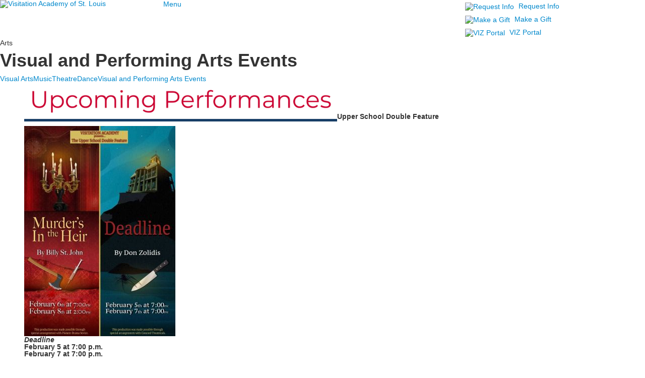

--- FILE ---
content_type: text/html; charset=utf-8
request_url: https://www.visitationacademy.org/arts/visual-and-performing-arts-events
body_size: 133902
content:

<!DOCTYPE html>
<html lang="en" class="body externalcrawler">
<head>
    <title>Visual and Performing Arts Events Visitation Academy of St. Louis</title>
    <meta charset="utf-8">
    <meta name="viewport" content="width=device-width, initial-scale=1.0">
    
    <meta content="vvFHOOlhnFuR3n13dYB2Pf0eiFwDCwQObp_JCsn6pbk" name="google-site-verification" /><link href="https://www.visitationacademy.org/arts/visual-and-performing-arts-events" rel="canonical" />
        <link rel="apple-touch-icon" href="//bbk12e1-cdn.myschoolcdn.com/1270/site/1423/homescreen/homescreen.png">
        <link rel="apple-touch-icon" sizes="76x76" href="//bbk12e1-cdn.myschoolcdn.com/1270/site/1423/homescreen/homescreen.png?w=76">
        <link rel="apple-touch-icon" sizes="120x120" href="//bbk12e1-cdn.myschoolcdn.com/1270/site/1423/homescreen/homescreen.png?w=120">
        <link rel="apple-touch-icon" sizes="152x152" href="//bbk12e1-cdn.myschoolcdn.com/1270/site/1423/homescreen/homescreen.png?w=152">
        <link rel="apple-touch-icon" sizes="180x180" href="//bbk12e1-cdn.myschoolcdn.com/1270/site/1423/homescreen/homescreen.png?w=180">
        <link rel="apple-touch-icon" sizes="192x192" href="//bbk12e1-cdn.myschoolcdn.com/1270/site/1423/homescreen/homescreen.png?w=192">

    <link rel="preconnect" href="//fonts.googleapis.com"> <link rel="preconnect" href="//fonts.gstatic.com" crossorigin> <link href="//fonts.googleapis.com/css2?family=Montserrat:ital,wght@0,100;0,200;0,300;0,400;0,500;0,600;0,700;0,800;0,900;1,100;1,200;1,300;1,400;1,500;1,600;1,700;1,800;1,900&family=Noto+Serif:ital,wght@0,400;0,700;1,400;1,700&family=Parisienne&display=swap" rel="stylesheet"><link rel="stylesheet" type="text/css" href="//libs-w2.myschoolapp.com/bootstrap/2.1.1/css/bootstrap.24col.min.css"/><link rel="stylesheet" type="text/css" href="//libs-w2.myschoolapp.com/jquery-flexslider/2.10/jquery.flexslider-min.css"/><link rel="stylesheet" type="text/css" href="//libs-w2.myschoolapp.com/video/7.4.3/video-js.css"/><link rel="stylesheet" type="text/css" href="//libs-w2.myschoolapp.com/jquery-background-carousel/1.2/background-carousel.css"/><link rel="stylesheet" type="text/css" href="//libs-w2.myschoolapp.com/jquery-jplayer/2.4.1/morning.light/jplayer.morning.light.css"/><link rel="stylesheet" type="text/css" href="//libs-w2.myschoolapp.com/images/jPlayer/p3.morning.light.css"/><link rel="stylesheet" type="text/css" href="//src-e1.myschoolapp.com/2026.01.12.6/minify/page-main.css"/><link rel = "stylesheet" type = "text/css" href = "//bbk12e1-cdn.myschoolcdn.com/ftpimages/1270/SiteStyle/1423/SiteStyle133900791578309990.css"/>
    <script type="text/javascript" src="//libs-w2.myschoolapp.com/headJs/1.0.3.cd/head.min.js"></script>
    <script>head.js({"/jquery/3.7.1/jquery-3.7.1.min.js": "//libs-w2.myschoolapp.com/jquery/3.7.1/jquery-3.7.1.min.js"},{"/jquery-migrate/3.4.1/jquery-migrate-3.4.1.min.js": "//libs-w2.myschoolapp.com/jquery-migrate/3.4.1/jquery-migrate-3.4.1.min.js"},{"/p3-fwk/1.1.0/p3-fwk.js": "//libs-w2.myschoolapp.com/p3-fwk/1.1.0/p3-fwk.js"},{"/backbone-validation/backbone-validation-min.js": "//src-e1.myschoolapp.com/2026.01.12.6/src/libs/backbone-validation/backbone-validation-min.js"},{"/jquery-flexslider/2.10/jquery.flexslider-min.js": "//libs-w2.myschoolapp.com/jquery-flexslider/2.10/jquery.flexslider-min.js"},{"/video/7.4.3/video.min.js": "//libs-w2.myschoolapp.com/video/7.4.3/video.min.js"},{"/video/share/1.5/share.video.min.js": "//libs-w2.myschoolapp.com/video/share/1.5/share.video.min.js"},{"/jquery-simplemodal/1.4.5/jquery.simplemodal.1.4.5.min.js": "//libs-w2.myschoolapp.com/jquery-simplemodal/1.4.5/jquery.simplemodal.1.4.5.min.js"},{"/jquery-background-carousel/1.2/jquery.background.carousel.js": "//libs-w2.myschoolapp.com/jquery-background-carousel/1.2/jquery.background.carousel.js"},{"/jquery-jplayer/2.4.1/jquery.jplayer.js": "//libs-w2.myschoolapp.com/jquery-jplayer/2.4.1/jquery.jplayer.js"},{"/jqueryui/1.13.2/jquery-ui.min.js": "//libs-w2.myschoolapp.com/jqueryui/1.13.2/jquery-ui.min.js"},{"/jquery-waitforimages/1.5/jquery.waitforimages.js": "//libs-w2.myschoolapp.com/jquery-waitforimages/1.5/jquery.waitforimages.js"},{"/2026.01.12.6/minify/page-main.js": "//src-e1.myschoolapp.com/2026.01.12.6/minify/page-main.js"}, function() { onMessage.init({"PageTaskId":316468,"PageName":"Visual and Performing Arts Events","SiteId":1423,"AppDomain":"https://visitationacademy.myschoolapp.com","IsLive":true,"SslInd":true,"SslUrl":"https://visitationacademy.myschoolapp.com/page/arts/visual-and-performing-arts-events?siteId=1423&ssl=1"}, [{"content":"logo","clientid":"content_137315","options":{"AltText":"Visitation Academy of St. Louis","Url":"https://www.visitationacademy.org/","newWindow":false,"LogoImageUrl":"//bbk12e1-cdn.myschoolcdn.com/ftpimages/1270/logo/Masterlogo-White.png"},"StyleTypeId":1,"StyleModeId":1},{"content":"megamenu","clientid":"content_137316","options":{"UrlPrefix":""},"StyleTypeId":2,"StyleModeId":5},{"content":"links","clientid":"content_137313","options":null,"StyleTypeId":1,"StyleModeId":1},{"content":"pagetitle","clientid":"content_137317","options":{"UrlPrefix":""},"StyleTypeId":1,"StyleModeId":1},{"content":"menu","clientid":"content_137319","options":{"StartLevel":2,"StartPage":"0","UrlPrefix":""},"StyleTypeId":2,"StyleModeId":1},{"content":"menu","clientid":"content_137320","options":{"StartLevel":2,"StartPage":"0","UrlPrefix":""},"StyleTypeId":2,"StyleModeId":1},{"content":"menu","clientid":"content_137321","options":{"StartLevel":2,"StartPage":"0","UrlPrefix":""},"StyleTypeId":2,"StyleModeId":1},{"content":"text","clientid":"content_2992679","options":{"HeaderTextOption":"optHeaderText","HeaderText":""},"StyleTypeId":1,"StyleModeId":1},{"content":"events","clientid":"content_2992681","options":{"HeaderText":"","HeaderTextOption":"optCategoryName","ItemCount":"","ShowOption":"optShowUpcoming","DetailPageUrl":"/page/event-detail","ShowallPageUrl":"/page/calendar","ContentPk":19381},"StyleTypeId":1,"StyleModeId":1},{"content":"text","clientid":"content_144174","options":null,"StyleTypeId":1,"StyleModeId":1},{"content":"logo","clientid":"content_137323","options":{"AltText":"Visitation Academy of St. Louis","Url":"https://www.visitationacademy.org/","newWindow":false,"LogoImageUrl":"//bbk12e1-cdn.myschoolcdn.com/ftpimages/1270/logo/Masterlogo-Red.png"},"StyleTypeId":1,"StyleModeId":1},{"content":"text","clientid":"content_137324","options":{"HeaderTextOption":"optHeaderText","HeaderText":""},"StyleTypeId":1,"StyleModeId":1},{"content":"links","clientid":"content_137325","options":{"HeaderTextOption":"optHeaderText","HeaderText":"","ItemCount":""},"StyleTypeId":1,"StyleModeId":1},{"content":"search","clientid":"content_172904","options":{"DetailPageUrl":"/page/search-results"},"StyleTypeId":1,"StyleModeId":1},{"content":"text","clientid":"content_172905","options":null,"StyleTypeId":1,"StyleModeId":1},{"content":"menu","clientid":"content_137326","options":{"UrlPrefix":""},"StyleTypeId":2,"StyleModeId":1},{"content":"text","clientid":"content_137327","options":null,"StyleTypeId":1,"StyleModeId":1},{"content":"menu","clientid":"content_4903","options":{"StartLevel":1,"EndLevel":2,"StartPage":null,"UrlPrefix":""},"StyleTypeId":2,"StyleModeId":4},{"content":"menu","clientid":"content_4904","options":{"UrlPrefix":""},"StyleTypeId":2,"StyleModeId":1},{"content":"links","clientid":"content_4905","options":null,"StyleTypeId":1,"StyleModeId":1},{"content":"search","clientid":"content_4906","options":{"DetailPageUrl":"/page/search-results"},"StyleTypeId":1,"StyleModeId":1}], [{"Id":137315,"SchoolId":1270,"ElementType":1,"SiteStyleId":86637,"ContentTypeId":395,"ContentLabel":"Logo","ContentPk":17049,"ClientId":"content_137315","Options":{"AltText":"Visitation Academy of St. Louis","Url":"https://www.visitationacademy.org/","newWindow":false,"LogoImageUrl":"//bbk12e1-cdn.myschoolcdn.com/ftpimages/1270/logo/Masterlogo-White.png"},"Style":{"Id":86637,"StyleTypeId":1,"StyleModeId":1,"ContentTypeId":395,"CssClass":"style-86637","Options":{"Header":{"Visible":false}}},"HasData":true,"FromId":316468,"IsExternalCrawler":true},{"Id":137316,"SchoolId":1270,"ElementType":1,"SiteStyleId":86638,"ContentTypeId":429,"ContentLabel":"Mega_Menu","ContentPk":4390,"ClientId":"content_137316","Options":{"UrlPrefix":""},"Style":{"Id":86638,"StyleTypeId":2,"StyleModeId":5,"ContentTypeId":429,"CssClass":"style-86638","Options":{"SNI1":{"Visible":false},"NavMenu":{"Animate":true,"AppearOn":"click"}}},"HasData":true,"FromId":316468,"PanelIndex":{"115370":1528},"IsExternalCrawler":true},{"Id":137313,"SchoolId":1270,"ElementType":1,"SiteStyleId":86639,"ContentTypeId":2,"ContentLabel":"Links","ContentPk":90827,"ClientId":"content_137313","Style":{"Id":86639,"StyleTypeId":1,"StyleModeId":1,"ContentTypeId":2,"CssClass":"style-86639","Options":{"Header":{"Visible":false},"SubHeader":{"Visible":false},"CategoryDescription":{"Visible":false},"LinkImage":{"Visible":true},"UrlLink":{"Visible":true},"LongDescription":{"Visible":false}}},"HasData":true,"FromId":316468,"IsExternalCrawler":true},{"Id":137317,"SchoolId":1270,"ElementType":1,"SiteStyleId":66138,"ContentTypeId":66,"ContentLabel":"Page_Title","ClientId":"content_137317","Options":{"UrlPrefix":""},"Style":{"Id":66138,"StyleTypeId":1,"StyleModeId":1,"ContentTypeId":66,"CssClass":"style-66138","Options":{"HeadingGroup":{"Visible":true},"Level1":{"Visible":true},"Level2":{"Visible":true},"Level3":{"Visible":true},"Level4":{"Visible":true},"Level5":{"Visible":true},"Level6":{"Visible":true}}},"HasData":true,"FromId":316468,"IsExternalCrawler":true},{"Id":137319,"SchoolId":1270,"ElementType":1,"SiteStyleId":66149,"ContentTypeId":389,"ContentLabel":"Menu","ContentPk":3496,"ClientId":"content_137319","Options":{"StartLevel":2,"StartPage":"0","UrlPrefix":""},"Style":{"Id":66149,"StyleTypeId":2,"StyleModeId":1,"ContentTypeId":389,"CssClass":"style-66149","Options":{"SNI1":{"Visible":true},"SNI2":{"Visible":true},"SNI3":{"Visible":true},"NavMenu":{"Animate":true,"AppearOn":"hover"}}},"HasData":true,"FromId":316468,"IsExternalCrawler":true},{"Id":137320,"SchoolId":1270,"ElementType":1,"SiteStyleId":66149,"ContentTypeId":389,"ContentLabel":"Menu","ContentPk":3525,"ClientId":"content_137320","Options":{"StartLevel":2,"StartPage":"0","UrlPrefix":""},"Style":{"Id":66149,"StyleTypeId":2,"StyleModeId":1,"ContentTypeId":389,"CssClass":"style-66149","Options":{"SNI1":{"Visible":true},"SNI2":{"Visible":true},"SNI3":{"Visible":true},"NavMenu":{"Animate":true,"AppearOn":"hover"}}},"FromId":316468,"IsExternalCrawler":true},{"Id":137321,"SchoolId":1270,"ElementType":1,"SiteStyleId":66149,"ContentTypeId":389,"ContentLabel":"Menu","ContentPk":3529,"ClientId":"content_137321","Options":{"StartLevel":2,"StartPage":"0","UrlPrefix":""},"Style":{"Id":66149,"StyleTypeId":2,"StyleModeId":1,"ContentTypeId":389,"CssClass":"style-66149","Options":{"SNI1":{"Visible":true},"SNI2":{"Visible":true},"SNI3":{"Visible":true},"NavMenu":{"Animate":true,"AppearOn":"hover"}}},"FromId":316468,"IsExternalCrawler":true},{"Id":2992679,"SchoolId":1270,"SiteStyleId":65509,"ContentTypeId":1,"ContentLabel":"Text","ContentPk":1763302,"ClientId":"content_2992679","Options":{"HeaderTextOption":"optHeaderText","HeaderText":""},"Style":{"Id":65509,"StyleTypeId":1,"StyleModeId":1,"ContentTypeId":1,"CssClass":"style-65509","Options":{"Header":{"Visible":true},"Photos":{"Visible":true,"Position":"left"}}},"HasData":true,"FromId":316468,"IsExternalCrawler":true},{"Id":2992681,"SchoolId":1270,"SiteStyleId":65475,"ContentTypeId":5,"ContentLabel":"Events","ContentPk":19381,"ClientId":"content_2992681","Options":{"HeaderText":"","HeaderTextOption":"optCategoryName","ItemCount":"","ShowOption":"optShowUpcoming","DetailPageUrl":"/page/event-detail","ShowallPageUrl":"/page/calendar","ContentPk":19381},"Style":{"Id":65475,"StyleTypeId":1,"StyleModeId":1,"ContentTypeId":5,"CssClass":"style-65475","Options":{"Header":{"Visible":true},"TitleLink":{"Visible":true},"BriefDescription":{"Visible":true},"Location":{"Visible":true},"ContactInfo":{"Visible":true},"Date":{"Visible":true},"ReadMore":{"Visible":true},"Register":{"Visible":true},"ViewAllEvents":{"Visible":false,"Label":"View Calendar"},"DateIcon":{"Visible":true}}},"FromId":316468,"IsExternalCrawler":true},{"Id":144174,"SchoolId":1270,"ElementType":1,"SiteStyleId":0,"ContentTypeId":1,"ContentLabel":"Text","ClientId":"content_144174","Style":{"StyleTypeId":1,"StyleModeId":1,"ContentTypeId":1,"Options":{"Header":{"Visible":true},"Photos":{"Visible":true}}},"FromId":316468,"IsExternalCrawler":true},{"Id":137323,"SchoolId":1270,"ElementType":1,"SiteStyleId":86668,"ContentTypeId":395,"ContentLabel":"Logo","ContentPk":17048,"ClientId":"content_137323","Options":{"AltText":"Visitation Academy of St. Louis","Url":"https://www.visitationacademy.org/","newWindow":false,"LogoImageUrl":"//bbk12e1-cdn.myschoolcdn.com/ftpimages/1270/logo/Masterlogo-Red.png"},"Style":{"Id":86668,"StyleTypeId":1,"StyleModeId":1,"ContentTypeId":395,"CssClass":"style-86668","Options":{"Header":{"Visible":false}}},"HasData":true,"FromId":316468,"IsExternalCrawler":true},{"Id":137324,"SchoolId":1270,"ElementType":1,"SiteStyleId":86669,"ContentTypeId":1,"ContentLabel":"Text","ContentPk":1820316,"ClientId":"content_137324","Options":{"HeaderTextOption":"optHeaderText","HeaderText":""},"Style":{"Id":86669,"StyleTypeId":1,"StyleModeId":1,"ContentTypeId":1,"CssClass":"style-86669","Options":{"Header":{"Visible":true},"Photos":{"Visible":true}}},"HasData":true,"FromId":316468,"IsExternalCrawler":true},{"Id":137325,"SchoolId":1270,"ElementType":1,"SiteStyleId":86670,"ContentTypeId":2,"ContentLabel":"Links","ContentPk":90830,"ClientId":"content_137325","Options":{"HeaderTextOption":"optHeaderText","HeaderText":"","ItemCount":""},"Style":{"Id":86670,"StyleTypeId":1,"StyleModeId":1,"ContentTypeId":2,"CssClass":"style-86670","Options":{"Header":{"Visible":false},"SubHeader":{"Visible":false},"CategoryDescription":{"Visible":false},"LinkImage":{"Visible":true},"UrlLink":{"Visible":true},"LongDescription":{"Visible":false}}},"HasData":true,"FromId":316468,"IsExternalCrawler":true},{"Id":172904,"SchoolId":1270,"ElementType":1,"SiteStyleId":86675,"ContentTypeId":370,"ContentLabel":"Search","ClientId":"content_172904","Options":{"DetailPageUrl":"/page/search-results"},"Style":{"Id":86675,"StyleTypeId":1,"StyleModeId":1,"ContentTypeId":370,"CssClass":"style-86675","Options":{"Header":{"Visible":false},"Submit":{"Visible":true},"SearchLabel":{"Label":"Search"},"Search":{"Placeholder":"I'm looking for..."}}},"HasData":true,"FromId":316468,"IsExternalCrawler":true},{"Id":172905,"SchoolId":1270,"ElementType":1,"SiteStyleId":86779,"ContentTypeId":1,"ContentLabel":"Text","ContentPk":1830115,"ClientId":"content_172905","Style":{"Id":86779,"StyleTypeId":1,"StyleModeId":1,"ContentTypeId":1,"CssClass":"style-86779","Options":{"Header":{"Visible":true},"Photos":{"Visible":true}}},"HasData":true,"FromId":316468,"IsExternalCrawler":true},{"Id":137326,"SchoolId":1270,"ElementType":1,"SiteStyleId":86673,"ContentTypeId":389,"ContentLabel":"Menu","ContentPk":3528,"ClientId":"content_137326","Options":{"UrlPrefix":""},"Style":{"Id":86673,"StyleTypeId":2,"StyleModeId":1,"ContentTypeId":389,"CssClass":"style-86673","Options":{"SNI1":{"Visible":false},"SNI2":{"Visible":false},"SNI3":{"Visible":false},"NavMenu":{"Animate":true,"AppearOn":"hover"}}},"HasData":true,"FromId":316468,"IsExternalCrawler":true},{"Id":137327,"SchoolId":1270,"ElementType":1,"SiteStyleId":86672,"ContentTypeId":1,"ContentLabel":"Text","ContentPk":834414,"ClientId":"content_137327","Style":{"Id":86672,"StyleTypeId":1,"StyleModeId":1,"ContentTypeId":1,"CssClass":"style-86672","Options":{"Header":{"Visible":true},"Photos":{"Visible":true}}},"HasData":true,"FromId":316468,"IsExternalCrawler":true},{"Id":4903,"SchoolId":1270,"ElementType":2,"SiteStyleId":86696,"ContentTypeId":389,"ContentLabel":"Menu","ContentPk":3496,"ClientId":"content_4903","Options":{"StartLevel":1,"EndLevel":2,"StartPage":null,"UrlPrefix":""},"Style":{"Id":86696,"StyleTypeId":2,"StyleModeId":4,"ContentTypeId":389,"CssClass":"style-86696","Options":{"SNI1":{"Visible":true},"SNI2":{"Visible":true},"SNI3":{"Visible":true},"NavMenu":{"Animate":true,"AppearOn":"hover"}}},"HasData":true,"FromId":316468,"IsExternalCrawler":true},{"Id":4904,"SchoolId":1270,"ElementType":2,"SiteStyleId":86695,"ContentTypeId":389,"ContentLabel":"Menu","ContentPk":3525,"ClientId":"content_4904","Options":{"UrlPrefix":""},"Style":{"Id":86695,"StyleTypeId":2,"StyleModeId":1,"ContentTypeId":389,"CssClass":"style-86695","Options":{"SNI1":{"Visible":true},"SNI2":{"Visible":true},"SNI3":{"Visible":true},"NavMenu":{"Animate":true,"AppearOn":"hover"}}},"HasData":true,"FromId":316468,"IsExternalCrawler":true},{"Id":4905,"SchoolId":1270,"ElementType":2,"SiteStyleId":86694,"ContentTypeId":2,"ContentLabel":"Links","ContentPk":90869,"ClientId":"content_4905","Style":{"Id":86694,"StyleTypeId":1,"StyleModeId":1,"ContentTypeId":2,"CssClass":"style-86694","Options":{"Header":{"Visible":true},"SubHeader":{"Visible":false},"CategoryDescription":{"Visible":true},"LinkImage":{"Visible":false},"UrlLink":{"Visible":true},"LongDescription":{"Visible":false}}},"HasData":true,"FromId":316468,"IsExternalCrawler":true},{"Id":4906,"SchoolId":1270,"ElementType":2,"SiteStyleId":86676,"ContentTypeId":370,"ContentLabel":"Search","ClientId":"content_4906","Options":{"DetailPageUrl":"/page/search-results"},"Style":{"Id":86676,"StyleTypeId":1,"StyleModeId":1,"ContentTypeId":370,"CssClass":"style-86676","Options":{"Header":{"Visible":false},"Submit":{"Visible":true},"SearchLabel":{"Label":"Search"},"Search":{"Placeholder":"I'm looking for..."}}},"HasData":true,"FromId":316468,"IsExternalCrawler":true}], [{"FilePathTypeId":2,"Description":"Fastly CDN1","Url":"//cdn.media910.whipplehill.net","BaseUrl":"cdn.media910.whipplehill.net","VideoDefaultInd":false,"DefaultInd":false,"InsertDate":null,"LastModifyDate":null,"LastModifyUserId":null,"vendor_external_id":null},{"FilePathTypeId":3,"Description":"Fastly CDN2 (Amazon Cloud)","Url":"//media.cdn.whipplehill.net","BaseUrl":"media.cdn.whipplehill.net","VideoDefaultInd":false,"DefaultInd":false,"InsertDate":null,"LastModifyDate":null,"LastModifyUserId":null,"vendor_external_id":null},{"FilePathTypeId":4,"Description":"Photon","Url":"//images.myschoolcdn.com","BaseUrl":"images.myschoolcdn.com","VideoDefaultInd":false,"DefaultInd":false,"InsertDate":null,"LastModifyDate":null,"LastModifyUserId":null,"vendor_external_id":null},{"FilePathTypeId":5,"Description":"Common","Url":"//common-e1.myschoolapp.com","BaseUrl":"common-e1.myschoolapp.com","VideoDefaultInd":false,"DefaultInd":false,"InsertDate":null,"LastModifyDate":null,"LastModifyUserId":null,"vendor_external_id":null},{"FilePathTypeId":6,"Description":"Photon East 1","Url":"//bbk12e1-cdn.myschoolcdn.com","BaseUrl":"bbk12e1-cdn.myschoolcdn.com","VideoDefaultInd":false,"DefaultInd":false,"InsertDate":null,"LastModifyDate":null,"LastModifyUserId":null,"vendor_external_id":null},{"FilePathTypeId":7,"Description":"Default","Url":"//bbk12e1-cdn.myschoolcdn.com","BaseUrl":"bbk12e1-cdn.myschoolcdn.com","VideoDefaultInd":false,"DefaultInd":true,"InsertDate":null,"LastModifyDate":null,"LastModifyUserId":null,"vendor_external_id":null},{"FilePathTypeId":8,"Description":"Stage Initial Photon","Url":"//dto-si-media.myschoolcdn.com","BaseUrl":"dto-si-media.myschoolcdn.com","VideoDefaultInd":false,"DefaultInd":false,"InsertDate":null,"LastModifyDate":null,"LastModifyUserId":null,"vendor_external_id":null},{"FilePathTypeId":9,"Description":"SF Video","Url":"//s3.amazonaws.com/dto-e1-sf-video-01","BaseUrl":"s3.amazonaws.com/dto-e1-sf-video-01","VideoDefaultInd":false,"DefaultInd":false,"InsertDate":null,"LastModifyDate":null,"LastModifyUserId":null,"vendor_external_id":null},{"FilePathTypeId":10,"Description":"SI Video","Url":"//s3.amazonaws.com/dto-e1-si-video-01","BaseUrl":"s3.amazonaws.com/dto-e1-si-video-01","VideoDefaultInd":false,"DefaultInd":false,"InsertDate":null,"LastModifyDate":null,"LastModifyUserId":null,"vendor_external_id":null},{"FilePathTypeId":11,"Description":"Production Video","Url":"//video-e1.myschoolcdn.com","BaseUrl":"video-e1.myschoolcdn.com","VideoDefaultInd":true,"DefaultInd":false,"InsertDate":null,"LastModifyDate":null,"LastModifyUserId":null,"vendor_external_id":null},{"FilePathTypeId":12,"Description":"Stage File Photon","Url":"//dto-sf-media.myschoolcdn.com","BaseUrl":"dto-sf-media.myschoolcdn.com","VideoDefaultInd":false,"DefaultInd":false,"InsertDate":null,"LastModifyDate":null,"LastModifyUserId":null,"vendor_external_id":null},{"FilePathTypeId":13,"Description":"Libraries","Url":"//libs-w2.myschoolapp.com","BaseUrl":"libs-w2.myschoolapp.com","VideoDefaultInd":false,"DefaultInd":false,"InsertDate":null,"LastModifyDate":null,"LastModifyUserId":null,"vendor_external_id":null},{"FilePathTypeId":14,"Description":"DTO Temp S3","Url":"//s3.amazonaws.com/k12-uploadtmp-e1-01","BaseUrl":"s3.amazonaws.com/k12-uploadtmp-e1-01","VideoDefaultInd":false,"DefaultInd":false,"InsertDate":null,"LastModifyDate":null,"LastModifyUserId":null,"vendor_external_id":null},{"FilePathTypeId":15,"Description":"Prod Temp S3","Url":"//s3.amazonaws.com/dto-uploadtmp-e1-01","BaseUrl":"s3.amazonaws.com/dto-uploadtmp-e1-01","VideoDefaultInd":false,"DefaultInd":false,"InsertDate":null,"LastModifyDate":null,"LastModifyUserId":null,"vendor_external_id":null},{"FilePathTypeId":16,"Description":"Source","Url":"//src-e1.myschoolapp.com","BaseUrl":"src-e1.myschoolapp.com","VideoDefaultInd":false,"DefaultInd":false,"InsertDate":null,"LastModifyDate":null,"LastModifyUserId":null,"vendor_external_id":null}]); });</script>

    <!-- Global site tag (gtag.js) - Google Analytics -->
<script async src="https://www.googletagmanager.com/gtag/js?id=UA-40889752-1"></script>
<script>
  window.dataLayer = window.dataLayer || [];
  function gtag(){dataLayer.push(arguments);}
  gtag('js', new Date());

  gtag('config', 'UA-40889752-1');
</script>

<!-- JSON-LD Structured Data - Multi School Level -->
<script type="application/ld+json">
{
"@context" : "http://schema.org",
"@type" : "EducationalOrganization",
"name" : "Visitation Academy",
"url" : "https://www.visitationacademy.org/",
"sameAs" : [ "http://www.facebook.com/VizAcademy",
  "https://twitter.com/vizacademy",
  "https://instagram.com/vizacademy/",
  "http://www.youtube.com/user/VizAcademy/videos",
  "https://www.linkedin.com/groups/4803427" ]
} </script>
  
<!-- Include information about the Elementary School here  -->
<script type="application/ld+json">
{
"@context" : "http://schema.org",
"@type" : "ElementarySchool",
"name" : "Visitation Academy - Elementary School",
"telephone" : "314-625-9100",
"address" : {
  "@type" : "PostalAddress",
  "streetAddress" : "3020 N. Ballas Road",
  "addressLocality" : "St. Louis",
  "addressRegion" : "MO",
  "postalCode" : "63131"
  }
} </script>
<!-- Include information about the Middle School here  -->
<script type="application/ld+json">
{
"@context" : "http://schema.org",
"@type" : "MiddleSchool",
"name" : "Visitation Academy - Middle School",
"telephone" : "314-625-9100",
"address" : {
  "@type" : "PostalAddress",
  "streetAddress" : "3020 N. Ballas Road",
  "addressLocality" : "St. Louis",
  "addressRegion" : "MO",
  "postalCode" : "63131"
  }
} </script>
<!-- Include information about the High School here  -->
<script type="application/ld+json">
{
"@context" : "http://schema.org",
"@type" : "HighSchool",
"name" : "Visitation Academy - High School",
"telephone" : "314-625-9100",
"address" : {
  "@type" : "PostalAddress",
  "streetAddress" : "3020 N. Ballas Road",
  "addressLocality" : "St. Louis",
  "addressRegion" : "MO",
  "postalCode" : "63131"
  }
} </script>


<!-- Global site tag (gtag.js) - Google Analytics -->
<script async src="https://www.googletagmanager.com/gtag/js?id=G-XGFE1XZSM9"></script>
<script>
  window.dataLayer = window.dataLayer || [];
  function gtag(){dataLayer.push(arguments);}
  gtag('js', new Date());

  gtag('config', 'G-XGFE1XZSM9');
</script>
<!-- Facebook Pixel Code -->
<script>
!function(f,b,e,v,n,t,s)
{if(f.fbq)return;n=f.fbq=function(){n.callMethod?
n.callMethod.apply(n,arguments):n.queue.push(arguments)};
if(!f._fbq)f._fbq=n;n.push=n;n.loaded=!0;n.version='2.0';
n.queue=[];t=b.createElement(e);t.async=!0;
t.src=v;s=b.getElementsByTagName(e)[0];
s.parentNode.insertBefore(t,s)}(window, document,'script',
'https://connect.facebook.net/en_US/fbevents.js');
fbq('init', '604067770611657');
fbq('track', 'PageView');
</script>
<noscript><img height="1" width="1" style="display:none"
src="https://www.facebook.com/tr?id=604067770611657&ev=PageView&noscript=1"
/></noscript>
<!-- End Facebook Pixel Code -->

<!-- BLACKBAUD SCRIPTS - DO NOT REMOVE -->

<script type="text/javascript" src="https://whthemes.myschoolapp.com/ftpimages/492/download/download_6227162.js"></script>
<link rel="stylesheet" type="text/css" href="https://whthemes.myschoolapp.com/ftpimages/492/download/download_6227163.css">

<!-- affinity js -->
<script type="text/javascript" src="https://whthemes.myschoolapp.com/ftpimages/492/download/download_6231081.js"></script>
<!-- directory js -->
<script type="text/javascript" src="https://whthemes.myschoolapp.com/ftpimages/492/download/download_6231347.js"></script>

<script>
head.ready(function(){
    //affinity lightbox
    var affinityLightboxStyle = '.style-90108';
    affinityLightbox(affinityLightboxStyle);

    listItemPopup('.style-90158');
    listItemPopup('.style-90165');
        
    //directory lightbox
    //var directoryLightboxStyle = '.facultystaffdirectory';
    //directoryLightbox(directoryLightboxStyle);

    function listItemPopup(style) {

    const readMore = $(style + ' a.readmore');

     readMore.on('click', function(e) {
         e.preventDefault();

         //Clone Item Content, Remove Button
       var clonedContent = $(this).parent().clone();
       clonedContent.children('a.readmore').remove();
         //Replace H4 with H2
       clonedContent.children('h4').each(function() {
         let e = $('<h2 />');
         $.each(this.attributes, function(i, attrib) {
           $(e).attr(attrib.name, attrib.value);
           $(e).toggleClass('h4-style h2-style');
         });
         $(this).contents().appendTo(e);
         $(this).replaceWith(e);
       })

       var content = '<div class="list-popup">' + clonedContent.html() + '</div>'

         SimpleLightbox.open({
             content: content,
             elementClass: 'slbContentEl listPopup'
         });
     });

}
});
</script>

<!-- END BLACKBAUD SCRIPTS -->
</head>
<body class="body style-86642" >


<div class="layout" id="layout_11230"><div class="style-86640 region layout-region" id="layout_region_0"><div class="container">
</div></div><div class="style-86618 region layout-region" id="layout_region_1"><div class="full-width">
<div class="layout-row row-fluid"><div class="first-col layout-col span6 col"><div class="layout-block style-86637 clearfix" data-cid="395" id="content_137315"><div class="content logo">


<div class="content-wrap">
        <a href="https://www.visitationacademy.org/">
			<img src="//bbk12e1-cdn.myschoolcdn.com/ftpimages/1270/logo/Masterlogo-White.png" alt='Visitation Academy of St. Louis'>
		</a>
</div></div></div></div><div class="layout-col span11 col"><div class="layout-block style-86638 clearfix" data-cid="429" id="content_137316"><div class="content megamenu">


	<nav aria-label="1a. Main Menu - Click to Open" class=" nav-menu menu-animate-true menu-action-click menu-type-mega menu-direction-down ">
		<ul class="menu-container mega-level1">
					<li tabindex="1" class="mega-menu-item menu-item menu-item-115370 l1-item level-1  ">

			<a tabindex="-1" href="/menu">
				Menu
			</a>


					<div class="mega-menu-panel mega-menu-panel-115370 ">
						<div class="mega-menu-panel-inner mega-menu-panel-inner-115370 ">
							<div class="panel">
<div class="style-86693 panel-row row-fluid"><div class="last-col first-col panel-col span24 col"><div class="hidden-tablet hidden-phone panel-block style-86696 clearfix" data-cid="389" id="content_4903"><div class="content menu">

    <nav class=" nav-menu menu-animate-true menu-action-hover menu-type-vertical menu-direction-left">
        <ul class="menu-container level1">
            		<li class="menu-item menu-item-123760 l1-item level-1  has-sub-menu ">

            <a href="/about-viz">
			About Viz
				<span class="arrow"></span>
			</a>

				<div class="submenu submenu-123760 level2">
					<ul>
								<li class="menu-item menu-item-123762 l2-item level-2  ">

            <a href="/about-viz/why-viz">
			Why Viz
			</a>

		</li>
		<li class="menu-item menu-item-123776 l2-item level-2  ">

            <a href="/about-viz/school-profile">
			School Profile
			</a>

		</li>
		<li class="menu-item menu-item-123790 l2-item level-2  ">

            <a href="/about-viz/spirituality">
			Spirituality
			</a>

		</li>
		<li class="menu-item menu-item-123847 l2-item level-2  ">

            <a href="/about-viz/strategic-plan">
			Strategic Plan
			</a>

		</li>
		<li class="menu-item menu-item-123875 l2-item level-2  ">

            <a href="/about-viz/our-history">
			Our History
			</a>

		</li>
		<li class="menu-item menu-item-123911 l2-item level-2  ">

            <a href="/about-viz/board-of-trustees">
			Board of Trustees
			</a>

		</li>
		<li class="menu-item menu-item-123912 l2-item level-2  ">

            <a href="/about-viz/employment-opportunities">
			Employment Opportunities
			</a>

		</li>
		<li class="menu-item menu-item-100524 l2-item level-2  ">

            <a href="/about-viz/faculty-and-staff">
			Faculty &amp; Staff
			</a>

		</li>

					</ul>
					<div class="padding"></div>
				</div>
		</li>
		<li class="menu-item menu-item-100344 l1-item level-1  has-sub-menu ">

            <a href="/academics">
			Academics
				<span class="arrow"></span>
			</a>

				<div class="submenu submenu-100344 level2">
					<ul>
								<li class="menu-item menu-item-100755 l2-item level-2  ">

            <a href="/academics/coed-montessori">
			Coed Montessori
			</a>

		</li>
		<li class="menu-item menu-item-100756 l2-item level-2  ">

            <a href="/academics/lower-school">
			Lower School
			</a>

		</li>
		<li class="menu-item menu-item-100757 l2-item level-2  ">

            <a href="/academics/middle-school">
			Middle School
			</a>

		</li>
		<li class="menu-item menu-item-102645 l2-item level-2  ">

            <a href="/academics/upper-school">
			Upper School
			</a>

		</li>

					</ul>
					<div class="padding"></div>
				</div>
		</li>
		<li class="menu-item menu-item-119015 l1-item level-1  has-sub-menu ">

            <a href="/admissions">
			Admissions
				<span class="arrow"></span>
			</a>

				<div class="submenu submenu-119015 level2">
					<ul>
								<li class="menu-item menu-item-119473 l2-item level-2  ">

            <a href="/admissions/welcome">
			Welcome
			</a>

		</li>
		<li class="menu-item menu-item-123050 l2-item level-2  ">

            <a href="/admissions/come-viz-it">
			Come VIZ-IT!
			</a>

		</li>
		<li class="menu-item menu-item-123051 l2-item level-2  ">

            <a href="/admissions/admission-events">
			Admission Events
			</a>

		</li>
		<li class="menu-item menu-item-123052 l2-item level-2  ">

            <a href="/admissions/application-process">
			Application Process
			</a>

		</li>
		<li class="menu-item menu-item-123091 l2-item level-2  ">

            <a href="/admissions/tuition-and-assistance">
			Tuition and Assistance
			</a>

		</li>
		<li class="menu-item menu-item-123094 l2-item level-2  ">

            <a href="/admissions/request-information">
			Request Information
			</a>

		</li>

					</ul>
					<div class="padding"></div>
				</div>
		</li>
		<li class="menu-item menu-item-120925 l1-item level-1  has-sub-menu ">

            <a href="/athletics">
			Athletics
				<span class="arrow"></span>
			</a>

				<div class="submenu submenu-120925 level2">
					<ul>
								<li class="menu-item menu-item-120926 l2-item level-2  ">

            <a href="/athletics/lower-school-athletics">
			Lower School Athletics
			</a>

		</li>
		<li class="menu-item menu-item-120927 l2-item level-2  ">

            <a href="/athletics/middle-school-athletics">
			Middle School Athletics
			</a>

		</li>
		<li class="menu-item menu-item-120928 l2-item level-2  ">

            <a href="/athletics/upper-school-athletics">
			Upper School Athletics
			</a>

		</li>

					</ul>
					<div class="padding"></div>
				</div>
		</li>
		<li class="menu-item menu-item-123673 l1-item level-1  has-sub-menu ">

            <a href="/giving">
			Giving
				<span class="arrow"></span>
			</a>

				<div class="submenu submenu-123673 level2">
					<ul>
								<li class="menu-item menu-item-123678 l2-item level-2  ">

            <a href="/giving/giving-opportunities">
			Giving Opportunities
			</a>

		</li>
		<li class="menu-item menu-item-123687 l2-item level-2  ">

            <a href="/giving/endowment-and-financial-aid-funds">
			Endowment &amp; Financial Aid Funds
			</a>

		</li>
		<li class="menu-item menu-item-123691 l2-item level-2  ">

            <a href="https://visitationacademylegacy.org/" target="_blank">
			Planned Giving
			</a>

		</li>
		<li class="menu-item menu-item-123695 l2-item level-2  ">

            <a href="/giving/make-a-bequest">
			Make A Bequest
			</a>

		</li>
		<li class="menu-item menu-item-124273 l2-item level-2  ">

            <a href="/giving/safari-dinner-auction">
			Safari Dinner Auction
			</a>

		</li>

					</ul>
					<div class="padding"></div>
				</div>
		</li>
		<li class="menu-item menu-item-100346 l1-item level-1  has-sub-menu  active">

            <a href="/arts">
			Arts
				<span class="arrow"></span>
			</a>

				<div class="submenu submenu-100346 level2">
					<ul>
								<li class="menu-item menu-item-101601 l2-item level-2  ">

            <a href="/arts/visual-arts">
			Visual Arts
			</a>

		</li>
		<li class="menu-item menu-item-101603 l2-item level-2  ">

            <a href="/arts/music">
			Music
			</a>

		</li>
		<li class="menu-item menu-item-101602 l2-item level-2  ">

            <a href="/arts/theatre">
			Theatre
			</a>

		</li>
		<li class="menu-item menu-item-101646 l2-item level-2  ">

            <a href="/arts/dance">
			Dance
			</a>

		</li>
		<li class="menu-item menu-item-114583 l2-item level-2   active">

            <a href="/arts/visual-and-performing-arts-events">
			Visual and Performing Arts Events
			</a>

		</li>

					</ul>
					<div class="padding"></div>
				</div>
		</li>
		<li class="menu-item menu-item-122819 l1-item level-1  ">

            <a href="/new-middle-school-progress">
			New Middle School Progress
			</a>

		</li>

        </ul>
    </nav>

</div></div><div class="hidden-tablet hidden-phone panel-block style-86695 clearfix" data-cid="389" id="content_4904"><div class="content menu">

	<nav aria-label="2. Header Omni" class=" nav-menu menu-animate-true menu-action-hover menu-type-horizontal menu-direction-down">
		<ul class="menu-container level1">
					<li class="menu-item menu-item-100506 l1-item level-1  ">
			
			<a href="/news">
				News
			</a>

		</li>
		<li class="menu-item menu-item-100513 l1-item level-1  has-sub-menu ">
			
			<a href="/quicklinks">
				Quicklinks
					<span class="arrow"></span>
			</a>

				<div class="submenu submenu-100513 level2">
					<ul>
								<li class="menu-item menu-item-100511 l2-item level-2  ">
			
			<a href="https://viz-station.square.site/" target="_blank">
				Viz Station
			</a>

		</li>
		<li class="menu-item menu-item-100512 l2-item level-2  ">
			
			<a href="/quicklinks/publications">
				Publications
			</a>

		</li>
		<li class="menu-item menu-item-103959 l2-item level-2  ">
			
			<a href="/quicklinks/viz-portal">
				Viz Portal
			</a>

		</li>
		<li class="menu-item menu-item-103976 l2-item level-2  ">
			
			<a href="/quicklinks/helpful-resources">
				Helpful Resources
			</a>

		</li>
		<li class="menu-item menu-item-123965 l2-item level-2  ">
			
			<a href="/quicklinks/a-blog-from-head-of-school-david-colon">
				A Blog From Head of School, David Col&#243;n
			</a>

		</li>

					</ul>
					<div class="padding"></div>
				</div>
		</li>
		<li class="menu-item menu-item-100508 l1-item level-1  has-sub-menu ">
			
			<a href="/parents">
				Parents
					<span class="arrow"></span>
			</a>

				<div class="submenu submenu-100508 level2">
					<ul>
								<li class="menu-item menu-item-101984 l2-item level-2  ">
			
			<a href="/parents/fathers-club">
				Fathers&#39; Club
			</a>

		</li>
		<li class="menu-item menu-item-101985 l2-item level-2  ">
			
			<a href="/parents/mothers-club">
				Mothers&#39; Club
			</a>

		</li>
		<li class="menu-item menu-item-101987 l2-item level-2  ">
			
			<a href="/parents/viz-station">
				Viz Station
			</a>

		</li>

					</ul>
					<div class="padding"></div>
				</div>
		</li>
		<li class="menu-item menu-item-123221 l1-item level-1  has-sub-menu ">
			
			<a href="/alumnae">
				Alumnae
					<span class="arrow"></span>
			</a>

				<div class="submenu submenu-123221 level2">
					<ul>
								<li class="menu-item menu-item-123592 l2-item level-2  ">
			
			<a href="/alumnae/get-involved">
				Get Involved
			</a>

		</li>
		<li class="menu-item menu-item-123598 l2-item level-2  has-sub-menu ">
			
			<a href="/alumnae/alumnae-events">
				Alumnae Events
					<span class="arrow"></span>
			</a>

				<div class="submenu submenu-123598 level3">
					<ul>
								<li class="menu-item menu-item-124128 l3-item level-3  ">
			
			<a href="/alumnae/alumnae-events/alumnae-reunion-2026">
				Alumnae Reunion 2026
			</a>

		</li>

					</ul>
					<div class="padding"></div>
				</div>
		</li>
		<li class="menu-item menu-item-123599 l2-item level-2  ">
			
			<a href="/alumnae/keep-in-touch-with-viz">
				Keep in Touch with Viz!
			</a>

		</li>
		<li class="menu-item menu-item-123601 l2-item level-2  ">
			
			<a href="/alumnae/alumnae-spotlight">
				Alumnae Spotlight
			</a>

		</li>

					</ul>
					<div class="padding"></div>
				</div>
		</li>

		</ul>
	</nav>

</div></div><div class="panel-block style-86694 clearfix" data-cid="2" id="content_4905"><div class="content links">

    <div class="content-wrap">
            <div class="category-description">We appreciate your interest in Visitation Academy. Please reach out if we can be of assistance.</div>

        <ul class="no-bullets">
    <li class="group">

            <a class="custom-title links-urllink" href="//www.visitationacademy.org/page/contact-us">Contact Us</a>
            </li>
        </ul>
    </div>


</div></div></div></div><div class="panel-row row-fluid"><div class="last-col first-col panel-col span24 col"><div class="panel-block style-86676 clearfix" data-cid="370" id="content_4906"><div class="content search">
<form class="table searchresults-control" method="get" action="/page/search-results">
	<div class="content-wrap search">
		<label class="element-invisible screen-reader-text search-label" for="site-search-box">Search</label>
		
			<input id="site-search-box" type="text" name="q" placeholder="I&#39;m looking for..." class="search-box search-text default-text" autocomplete="off"><input value="Go" type="submit" class="button submit-button">
	</div>
</form></div></div></div></div></div>

						</div>
					</div>

		</li>

		</ul>
	</nav>

</div></div></div><div class="last-col layout-col span7 col"><div class="layout-block style-86639 clearfix" data-cid="2" id="content_137313"><div class="content links">

    <div class="content-wrap">

        <ul class="no-bullets">
    <li class="group">
                <a href="https://visitationacademy.myschoolapp.com/page/admissions/request-information?siteId=1423" class="custom-link-photo style-no-select links-imglink">
                        <img src="//bbk12e1-cdn.myschoolcdn.com/ftpimages/1270/link/large_link4800484_173957.png" class="link-image" alt="Request Info">
                </a>

            <a class="custom-title links-urllink" href="https://visitationacademy.myschoolapp.com/page/admissions/request-information?siteId=1423">Request Info</a>
            </li>
    <li class="group">
                <a href="https://www.givecampus.com/campaigns/32519/donations/new" class="custom-link-photo style-no-select links-imglink" target='_blank'>
                        <img src="//bbk12e1-cdn.myschoolcdn.com/ftpimages/1270/link/large_link4800483_173956.png" class="link-image" alt="Make a Gift">
                </a>

            <a class="custom-title links-urllink" href="https://www.givecampus.com/campaigns/32519/donations/new" target='_blank'>Make a Gift</a>
            </li>
    <li class="group">
                <a href="https://visitationacademy.myschoolapp.com/app#login" class="custom-link-photo style-no-select links-imglink" target='_blank'>
                        <img src="//bbk12e1-cdn.myschoolcdn.com/ftpimages/1270/link/large_link4800479_173955.png" class="link-image" alt="VIZ Portal">
                </a>

            <a class="custom-title links-urllink" href="https://visitationacademy.myschoolapp.com/app#login" target='_blank'>VIZ Portal</a>
            </li>
        </ul>
    </div>


</div></div></div></div></div></div><div class="style-66159 region layout-region" id="layout_region_2"><div class="full-width">
<div class="layout-row row-fluid"><div class="last-col first-col layout-col span24 col"><div class="layout-block style-66138 clearfix" data-cid="66" id="content_137317"><div class="content pagetitle">
    <hgroup class="page-title">
        <div class='page-title page-title-level-1'>Arts</div><h1 class='h1-style page-title page-title-level-2'>Visual and Performing Arts Events</h1>
    </hgroup>

</div></div></div></div></div></div><div class="style-66147 region layout-region" id="layout_region_3"><div class="full-width">
<div class="layout-row row-fluid"><div class="last-col first-col layout-col span24 col"><div class="hidden-tablet hidden-phone layout-block style-66149 clearfix" data-cid="389" id="content_137319"><div class="content menu">

	<nav aria-label="1. Main Menu" class=" nav-menu menu-animate-true menu-action-hover menu-type-horizontal menu-direction-down">
		<ul class="menu-container level1">
					<li class="menu-item menu-item-101601 l1-item level-2  ">
			
			<a href="/arts/visual-arts">
				Visual Arts
			</a>

		</li>
		<li class="menu-item menu-item-101603 l1-item level-2  ">
			
			<a href="/arts/music">
				Music
			</a>

		</li>
		<li class="menu-item menu-item-101602 l1-item level-2  ">
			
			<a href="/arts/theatre">
				Theatre
			</a>

		</li>
		<li class="menu-item menu-item-101646 l1-item level-2  ">
			
			<a href="/arts/dance">
				Dance
			</a>

		</li>
		<li class="menu-item menu-item-114583 l1-item level-2   active">
			
			<a href="/arts/visual-and-performing-arts-events">
				Visual and Performing Arts Events
			</a>

		</li>

		</ul>
	</nav>

</div></div></div></div></div></div><div class="style-66151 region layout-region" id="layout_region_4"><div class="container">
<div class="layout-row row"><div class="last-col first-col layout-col span24 col"><div class="layout-block clearfix" data-cid="390" id="content_137322"><div class="layout_block_137322 region page-region" id="page_region_180099">
<div class="page-row row"><div class="first-col page-col span17 col"><div class="page-block style-65509 clearfix" data-cid="1" id="content_2992679"><div class="content text">

	<div class="content-wrap">
		<div style="text-align: center;">
<div>
<div><img src="[data-uri]" width="621" height="82" style="float: left;"><br><br>
<div style="text-align: left;"><strong><br><br>Upper School Double Feature</strong><br><img src="[data-uri]"></div>
<div style="text-align: left;"><strong><em>Deadline</em></strong></div>
<div style="text-align: left;"><strong>February 5 at 7:00 p.m.</strong></div>
<div style="text-align: left;"><strong>February 7 at 7:00 p.m.</strong></div>
<div style="text-align: left;"><br><!--StartFragment--><span data-olk-copy-source="MessageBody"><span data-olk-copy-source="MessageBody">When eight mystery writers arrive at a legendary writer&#8217;s fog-shrouded island mansion in the North Atlantic, they think they&#8217;re coming for the Deadline Challenge &#8211; twenty-four restful hours to write as much of their new novel as possible. But it&#8217;s anything but restful. Who will survive the deadline?<br><br></span></span>
<div style="text-align: left;"><strong><em>Murder&#8217;s in the Heir</em></strong></div>
<div style="text-align: left;"><strong>February 6 at 7:00 p.m.</strong></div>
<div style="text-align: left;"><strong>February 8 at 2:00 p.m.</strong></div>
<div style="text-align: left;"><br>Eccentric billionaire Simone Starkweather gathers her greedy relatives and servants, only for her lawyer to reveal her will leaves them almost nothing unless she dies that day, leading to murder and an audience-voted killer determined by secret ballots at intermission.</div>
<br><a href="https://vizstltheatre.ludus.com/index.php?show_id=200515028" target="_blank" rel="noopener">Click here</a> to purchase tickets.<br><br></div>
<div style="text-align: left;"><strong>Middle School Play</strong></div>
<div style="text-align: left;"><em><img src="[data-uri]"><br><strong>How (Not) To Be A Wizard</strong></em></div>
<div style="text-align: left;"><strong>March 4 and 5 at 7:00 p.m.</strong></div>
<div style="text-align: left;"><br>It's a (magical) disaster! A school of wizardry needs a new professor...and classes start tomorrow. Everyone's coming through the portal for an interview, from a suspiciously fake-looking centaur to this one guy from Oz who can't even DO anything. Can anybody save the day?&#160;<br><br>Ticket link to come.<br><br></div>
<div style="text-align: left;"><strong>Lower School Musical</strong></div>
<div style="text-align: left;"><em><img src="[data-uri]"><br><strong>A Year with Frog and Toad Kids</strong></em></div>
<div style="text-align: left;"><strong>April 22 at 4:00 p.m.</strong></div>
<div style="text-align: left;"><strong>April 23 at 7:00 p.m</strong>.<br><br>A charming musical adaptation of a beloved book, following the unlikely but strong friendship between the cheerful frog and grumpy toad through the four seasons.<br><br>Ticket link to come.</div>
</div>
</div>
<br><br><br><br><br></div>
	</div>

  </div></div></div><div class="last-col page-col offset1 span6 col"></div></div></div></div></div></div></div></div><div class="style-86667 region layout-region" id="layout_region_5"><div class="container">
<div class="layout-row row"><div class="last-col first-col layout-col span24 col"><div class="layout-block style-86668 clearfix" data-cid="395" id="content_137323"><div class="content logo">


<div class="content-wrap">
        <a href="https://www.visitationacademy.org/">
			<img src="//bbk12e1-cdn.myschoolcdn.com/ftpimages/1270/logo/Masterlogo-Red.png" alt='Visitation Academy of St. Louis'>
		</a>
</div></div></div><div class="layout-block style-86669 clearfix" data-cid="1" id="content_137324"><div class="content text">

	<div class="content-wrap">
		<a href="https://www.google.com/maps/dir/Current+Location/3020+N+Ballas+Road+St+Louis+MO+63131" target="_blank" rel="noopener">3020 N. Ballas Road, St. Louis, MO 63131</a> &#160; &#160; &#160; &#160;<a href="tel:314-625-9100">314-625-9100</a>
	</div>

  </div></div><div class="layout-block style-86670 clearfix" data-cid="2" id="content_137325"><div class="content links">

    <div class="content-wrap">

        <ul class="no-bullets">
    <li class="group">
                <a href="http://www.facebook.com/VizAcademy" class="custom-link-photo style-no-select links-imglink" target='_blank'>
                        <img src="//bbk12e1-cdn.myschoolcdn.com/ftpimages/1270/link/large_link4800524_173969.png" class="link-image" alt="Visitation Academy on Facebook">
                </a>

            <a class="custom-title links-urllink" href="http://www.facebook.com/VizAcademy" target='_blank'>Visitation Academy on Facebook</a>
            </li>
    <li class="group">
                <a href="https://twitter.com/vizacademy" class="custom-link-photo style-no-select links-imglink" target='_blank'>
                        <img src="//bbk12e1-cdn.myschoolcdn.com/ftpimages/1270/link/large_link4800522_173967.png" class="link-image" alt="Visitation Academy on Twitter">
                </a>

            <a class="custom-title links-urllink" href="https://twitter.com/vizacademy" target='_blank'>Visitation Academy on Twitter</a>
            </li>
    <li class="group">
                <a href="https://instagram.com/vizacademy/" class="custom-link-photo style-no-select links-imglink" target='_blank'>
                        <img src="//bbk12e1-cdn.myschoolcdn.com/ftpimages/1270/link/large_link4800525_173970.png" class="link-image" alt="Visitation Academy on Instagram">
                </a>

            <a class="custom-title links-urllink" href="https://instagram.com/vizacademy/" target='_blank'>Visitation Academy on Instagram</a>
            </li>
    <li class="group">
                <a href="http://www.youtube.com/user/VizAcademy/videos" class="custom-link-photo style-no-select links-imglink" target='_blank'>
                        <img src="//bbk12e1-cdn.myschoolcdn.com/ftpimages/1270/link/large_link4800521_173966.png" class="link-image" alt="Visitation Academy on YouTube">
                </a>

            <a class="custom-title links-urllink" href="http://www.youtube.com/user/VizAcademy/videos" target='_blank'>Visitation Academy on YouTube</a>
            </li>
    <li class="group">
                <a href="https://www.linkedin.com/groups/4803427/" class="custom-link-photo style-no-select links-imglink" target='_blank'>
                        <img src="//bbk12e1-cdn.myschoolcdn.com/ftpimages/1270/link/large_link4800523_173968.png" class="link-image" alt="Visitation Academy on LinkedIn">
                </a>

            <a class="custom-title links-urllink" href="https://www.linkedin.com/groups/4803427/" target='_blank'>Visitation Academy on LinkedIn</a>
            </li>
        </ul>
    </div>


</div></div><div class="layout-block style-86675 clearfix" data-cid="370" id="content_172904"><div class="content search">
<form class="table searchresults-control" method="get" action="/page/search-results">
	<div class="content-wrap search">
		<label class="element-invisible screen-reader-text search-label" for="site-search-box">Search</label>
		
			<input id="site-search-box" type="text" name="q" placeholder="I&#39;m looking for..." class="search-box search-text default-text" autocomplete="off"><input value="Go" type="submit" class="button submit-button">
	</div>
</form></div></div><div class="layout-block style-86779 clearfix" data-cid="1" id="content_172905"><div class="content text">

	<div class="content-wrap">
		Visitation Academy is an independent, private Catholic school offering a coeducational Montessori preschool and Kindergarten program, the area's only all-girl elementary program for Grades 1-5, and an all-girl middle school and all-girl high school.
	</div>

  </div></div></div></div><div class="style-86671 layout-row row"><div class="first-col layout-col span14 col"><div class="hidden-tablet hidden-phone layout-block style-86673 clearfix" data-cid="389" id="content_137326"><div class="content menu">

	<nav aria-label="5. Footer Omni" class=" nav-menu menu-animate-true menu-action-hover menu-type-horizontal menu-direction-down">
		<ul class="menu-container level1">
					<li class="menu-item menu-item-100522 l1-item level-1  ">
			
			<a href="/contact-us">
				Contact Us
			</a>

		</li>
		<li class="menu-item menu-item-100523 l1-item level-1  ">
			
			<a href="/employment">
				Employment
			</a>

		</li>
		<li class="menu-item menu-item-100525 l1-item level-1  ">
			
			<a href="//www.visitationacademy.org/page/about-viz/faculty-and-staff">
				Directory
			</a>

		</li>

		</ul>
	</nav>

</div></div></div><div class="last-col layout-col span10 col"><div class="layout-block style-86672 clearfix" data-cid="1" id="content_137327"><div class="content text">

	<div class="content-wrap">
		&#169; 2023 Visitation Academy of St. Louis County. All Rights Reserved.
	</div>

  </div></div></div></div></div></div></div></body>
</html>